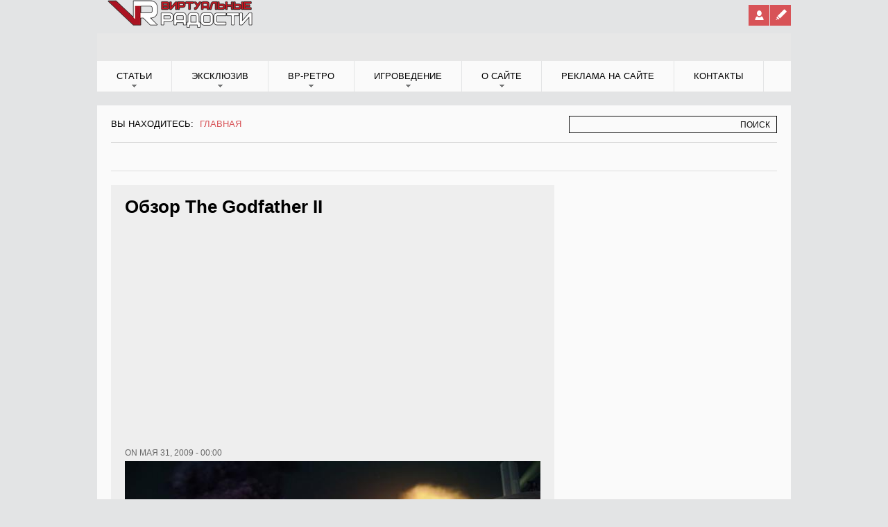

--- FILE ---
content_type: text/html; charset=utf-8
request_url: https://vrgames.by/publ/obzor-godfather-ii
body_size: 14429
content:

<!DOCTYPE html PUBLIC "-//W3C//DTD XHTML+RDFa 1.0//EN" "http://www.w3.org/MarkUp/DTD/xhtml-rdfa-1.dtd">
<html xmlns="http://www.w3.org/1999/xhtml" xml:lang="ru" version="XHTML+RDFa 1.0" dir="ltr"
  xmlns:og="http://ogp.me/ns#">

<head profile="http://www.w3.org/1999/xhtml/vocab">
    
    <script src="https://cdn.adfinity.pro/code/vrgames.by/adfinity.js" charset="utf-8" async></script>
    
    <!-- Yandex.RTB -->
<script>window.yaContextCb=window.yaContextCb||[]</script>
<script src="https://yandex.ru/ads/system/context.js" async></script>
    
<!-- Это новый код Adlook -->  
<script src="https://sdk.adlook.tech/inventory/core.js" async type="text/javascript"></script>

<script>
(function UTCoreInitialization() {
  if (window.UTInventoryCore) {
    new window.UTInventoryCore({
      type: "sticky",
      host: 887,
      content: false,
      width: 400,
      height: 225,
      playMode: "autoplay",
      align: "right",
      verticalAlign: "bottom",
      openTo: "open-creativeView",
      infinity: true,
      infinityTimer: 1,
      interfaceType: 0,
    withoutIframe: true,
      mobile: {
        align: "center",
        verticalAlign: "bottom",
      },
    });
    return;
  }
  setTimeout(UTCoreInitialization, 100);
})();
</script>

<!-- Новый код Adlook тут заканчивается -->  
    
  <meta http-equiv="Content-Type" content="text/html; charset=utf-8" />
<link rel="shortcut icon" href="https://vrgames.by/sites/default/files/flavicon_0.png" type="image/png" />
<meta name="description" content="Зачастую успех одних разработчиков не дает покоя всем остальным девелоперам, особенно если первые добились успеха без многомиллионного бюджета, сумасшедших затрат на рекламную кампанию и всего прочего, а пришли к славе благодаря таланту и знанию своего дела. Взять вот Illusion Softworks, которая в 2002-ом году выпустила шедевр под названием Mafia. Никто до последнего момента" />
<meta name="generator" content="Drupal 7 (https://www.drupal.org)" />
<link rel="canonical" href="https://vrgames.by/publ/obzor-godfather-ii" />
<link rel="shortlink" href="https://vrgames.by/node/3628" />
<meta property="og:site_name" content="VRgames - Компьютерные игры, кино, комиксы" />
<meta property="og:type" content="article" />
<meta property="og:url" content="https://vrgames.by/publ/obzor-godfather-ii" />
<meta property="og:title" content="Обзор The Godfather II" />
<meta property="og:description" content="Зачастую успех одних разработчиков не дает покоя всем остальным девелоперам, особенно если первые добились успеха без многомиллионного бюджета, сумасшедших затрат на рекламную кампанию и всего прочего, а пришли к славе благодаря таланту и знанию своего дела. Взять вот Illusion Softworks, которая в 2002-ом году выпустила шедевр под названием Mafia. Никто до последнего момента не верил в то, что у чехов все получится — хотя бы потому, что примерно в то же время вышел куда более раскрученный конкурент по имени GTA 3." />
<meta property="og:updated_time" content="2014-06-04T18:12:33+03:00" />
<meta property="og:image:url" content="https://vrgames.by/sites/default/files/the_godfather_ii.jpg" />
<meta property="article:published_time" content="2009-05-31T00:00:00+03:00" />
<meta property="article:modified_time" content="2014-06-04T18:12:33+03:00" />
  <meta name="viewport" content="width=device-width, initial-scale=1.0, maximum-scale=1.0, user-scalable=no"/>
  <title>Обзор The Godfather II | VRgames - Компьютерные игры, кино, комиксы</title>  
  <link type="text/css" rel="stylesheet" href="https://vrgames.by/sites/default/files/css/css_xE-rWrJf-fncB6ztZfd2huxqgxu4WO-qwma6Xer30m4.css" media="all" />
<link type="text/css" rel="stylesheet" href="https://vrgames.by/sites/default/files/css/css_5SA2p0bD1ortG_8tMQfQht1EB-6V_57GPEq6uxolIL0.css" media="all" />
<link type="text/css" rel="stylesheet" href="https://vrgames.by/sites/default/files/css/css_iA7n63vgJ6WiGmIrqdSLwKfqW79T8XtSCvtc6g1XEvs.css" media="all" />
<link type="text/css" rel="stylesheet" href="https://vrgames.by/sites/default/files/css/css_tzbnBZ-gMQII2rWS-x-f18k_uD1AqDsLw_0SSN4VADk.css" media="all" />
<link type="text/css" rel="stylesheet" href="https://vrgames.by/styleswitcher/css/feverultra?t94ahu" media="all" id="styleswitcher-css" />
  <link rel="stylesheet" href="/themes/feverultra/css/layout_tablet.css" type="text/css" media="only screen and (max-width: 920px)">
  <link rel="stylesheet" href="/themes/feverultra/css/layout_mobile.css" type="text/css" media="only screen and (max-width: 540px)">
  <link rel="stylesheet" href="/themes/feverultra/css/layout_showcase.css" type="text/css" media="all">
  <link rel="stylesheet" type="text/css" href="http://fonts.googleapis.com/css?family=Anton|Oswald"/>

  <!--[if IE 7]>
    <link type="text/css" rel="stylesheet" href="/themes/feverultra/css/ie7.css" media="all" />
  <![endif]-->

  <!--[if IE 8]>
    <link type="text/css" rel="stylesheet" href="/themes/feverultra/css/ie8.css" media="all" />
  <![endif]-->

  <script type="text/javascript" src="https://vrgames.by/sites/all/libraries/respondjs/respond.min.js?t94ahu"></script>
<script type="text/javascript" src="https://vrgames.by/sites/default/files/js/js_lQc7y7W97e8p5iZ3qGTZ5XShr25AnMMYi-ve2mn5T4I.js"></script>
<script type="text/javascript" src="https://vrgames.by/sites/default/files/js/js_34Q3dJ_QFkqwvnPkdwTkTZMCatQRbl6OjjAyj7ivnvA.js"></script>
<script type="text/javascript">
<!--//--><![CDATA[//><!--
(function(i,s,o,g,r,a,m){i["GoogleAnalyticsObject"]=r;i[r]=i[r]||function(){(i[r].q=i[r].q||[]).push(arguments)},i[r].l=1*new Date();a=s.createElement(o),m=s.getElementsByTagName(o)[0];a.async=1;a.src=g;m.parentNode.insertBefore(a,m)})(window,document,"script","https://www.google-analytics.com/analytics.js","ga");ga("create", "UA-66108482-1", {"cookieDomain":"auto"});ga("set", "anonymizeIp", true);ga("send", "pageview");
//--><!]]>
</script>
<script type="text/javascript" src="https://vrgames.by/sites/default/files/js/js_vQTVaB4XHc4rJxBAbLIYkboIjTDgp4pv9cNd6Ni8pUs.js"></script>
<script type="text/javascript">
<!--//--><![CDATA[//><!--
jQuery.extend(Drupal.settings, {"basePath":"\/","pathPrefix":"","ajaxPageState":{"theme":"feverultra","theme_token":"XZY4p6r1K3LCkd6CIVC54HqOkgck_g-fIse6BkVSMXM","js":{"sites\/all\/libraries\/respondjs\/respond.min.js":1,"modules\/jquery_update\/replace\/jquery\/1.5\/jquery.min.js":1,"misc\/jquery-extend-3.4.0.js":1,"misc\/jquery-html-prefilter-3.5.0-backport.js":1,"misc\/jquery.once.js":1,"misc\/drupal.js":1,"public:\/\/languages\/ru_HJqJMZZsUWNEPSgw6mQX-SD1R69IA0Zfa8RQG1c8Ii0.js":1,"sites\/all\/libraries\/colorbox\/jquery.colorbox-min.js":1,"modules\/colorbox\/js\/colorbox.js":1,"modules\/colorbox\/styles\/default\/colorbox_style.js":1,"modules\/quote\/quote.js":1,"modules\/jsquote\/js\/jsquote.js":1,"modules\/google_analytics\/googleanalytics.js":1,"0":1,"themes\/feverultra\/js\/jquery.carouFredSel-6.1.0-packed.js":1,"themes\/feverultra\/js\/superfish.js":1,"themes\/feverultra\/js\/feverultra.js":1},"css":{"modules\/system\/system.base.css":1,"modules\/system\/system.menus.css":1,"modules\/system\/system.messages.css":1,"modules\/system\/system.theme.css":1,"modules\/book\/book.css":1,"modules\/comment\/comment.css":1,"modules\/field\/theme\/field.css":1,"modules\/node\/node.css":1,"modules\/poll\/poll.css":1,"modules\/search\/search.css":1,"modules\/user\/user.css":1,"modules\/forum\/forum.css":1,"modules\/views\/css\/views.css":1,"modules\/colorbox\/styles\/default\/colorbox_style.css":1,"modules\/ctools\/css\/ctools.css":1,"modules\/quote\/quote.css":1,"modules\/yandex_metrics\/css\/yandex_metrics.css":1,"themes\/feverultra\/css\/feverultra.css":1,"themes\/feverultra\/css\/typography.css":1,"themes\/feverultra\/css\/black_red.css":1,"https:\/\/vrgames.by\/styleswitcher\/css\/feverultra":1}},"colorbox":{"opacity":"0.85","current":"{current} \u0438\u0437 {total}","previous":"\u00ab \u041f\u0440\u0435\u0434\u044b\u0434\u0443\u0449\u0438\u0439","next":"\u0421\u043b\u0435\u0434\u0443\u044e\u0449\u0438\u0439 \u00bb","close":"\u0417\u0430\u043a\u0440\u044b\u0442\u044c","maxWidth":"98%","maxHeight":"98%","fixed":true,"mobiledetect":true,"mobiledevicewidth":"480px","specificPagesDefaultValue":"admin*\nimagebrowser*\nimg_assist*\nimce*\nnode\/add\/*\nnode\/*\/edit\nprint\/*\nprintpdf\/*\nsystem\/ajax\nsystem\/ajax\/*"},"quote_nest":"2","googleanalytics":{"trackOutbound":1,"trackMailto":1,"trackDownload":1,"trackDownloadExtensions":"7z|aac|arc|arj|asf|asx|avi|bin|csv|doc(x|m)?|dot(x|m)?|exe|flv|gif|gz|gzip|hqx|jar|jpe?g|js|mp(2|3|4|e?g)|mov(ie)?|msi|msp|pdf|phps|png|ppt(x|m)?|pot(x|m)?|pps(x|m)?|ppam|sld(x|m)?|thmx|qtm?|ra(m|r)?|sea|sit|tar|tgz|torrent|txt|wav|wma|wmv|wpd|xls(x|m|b)?|xlt(x|m)|xlam|xml|z|zip","trackColorbox":1},"urlIsAjaxTrusted":{"\/publ\/obzor-godfather-ii":true}});
//--><!]]>
</script>
  

  <script data-ad-client="ca-pub-9588212143975628" async src="https://pagead2.googlesyndication.com/pagead/js/adsbygoogle.js"></script>

</head>

<body class="html not-front not-logged-in one-sidebar sidebar-first page-node page-node- page-node-3628 node-type-showcase-with-image showcase-noupper" >
    
    
    
  <div id="skip-link">
    <a href="#main-menu" class="element-invisible element-focusable">Jump to Navigation</a>
  </div>
    
   <div id="page">

  	<div id="secondary"><div id="secondary-inner" class="clearfix">
  	   
  	             <div id="logo-title">
                          <div id="site-logo"><a href="/" title="Главная" rel="home"><img src="https://vrgames.by/sites/default/files/logo_small.png" alt="Главная"/></a></div>
            		    		              </div> <!-- /#logo-title -->
         
  	    
	  <div id="login">
  		<a class="register" title="Register" href="/user/register"></a>
	    <a class="user" title="Login" href="/user"></a>
	  </div>
	      </div></div> <!-- /#secondary -->
	<div id="header">
	   

	  <div id="header-inner" class="clearfix">
        
		          <div id="header-right">
              <div class="region region-header-right">
    
<div id="block-block-57" class="block block-block region-count-1" >
  <div class="block-inner clearfix">
		<div class="content">
      <script type='text/javascript' src='https://myroledance.com/services/?id=141691'></script>

<script type='text/javascript' data-cfasync='false'>
	let e930356a7a_cnt = 0;
	let e930356a7a_interval = setInterval(function(){
		if (typeof e930356a7a_country !== 'undefined') {
			clearInterval(e930356a7a_interval);
			(function(){
				var ud;
				try { ud = localStorage.getItem('e930356a7a_uid'); } catch (e) { }
				var script = document.createElement('script');
				script.type = 'text/javascript';
				script.charset = 'utf-8';
				script.async = 'true';
				script.src = 'https://' + e930356a7a_domain + '/' + e930356a7a_path + '/' + e930356a7a_file + '.js?23611&v=3&u=' + ud + '&a=' + Math.random();
				document.body.appendChild(script);
			})();
		} else {
			e930356a7a_cnt += 1;
			if (e930356a7a_cnt >= 60) {
				clearInterval(e930356a7a_interval);
			}
		}
	}, 500);
</script>    </div>
  </div>
</div> <!-- /block-inner, /block -->

<div id="block-block-71" class="block block-block region-count-2" >
  <div class="block-inner clearfix">
		<div class="content">
      <!-- Yandex.RTB R-A-1956726-8 -->
<script>
window.yaContextCb.push(()=>{
	Ya.Context.AdvManager.render({
		"blockId": "R-A-1956726-8",
		"type": "fullscreen",
		"platform": "touch"
	})
})
</script>    </div>
  </div>
</div> <!-- /block-inner, /block -->

<div id="block-block-74" class="block block-block region-count-3" >
  <div class="block-inner clearfix">
		<div class="content">
      <!-- Yandex.RTB R-A-1956726-2 -->
<div id="yandex_rtb_R-A-1956726-2"></div>
<script>
window.yaContextCb.push(()=>{
	Ya.Context.AdvManager.render({
		"blockId": "R-A-1956726-2",
		"renderTo": "yandex_rtb_R-A-1956726-2"
	})
})
</script>    </div>
  </div>
</div> <!-- /block-inner, /block -->
  </div>
          </div> <!-- /#header-right -->
              </div>
	</div> <!-- /#header-inner, /#header -->
    <div id="primary"><div id="primary-inner" class="clearfix">
      	    <a id="menu-alter" href="#"></a>
          <div class="region region-primary-menu">
    
  <ul class="menu"><li class="first expanded"><a href="/articles" title="Статьи на игровую тематику">Статьи</a><ul class="menu"><li class="first leaf"><a href="/reviews" title="">Обзоры игр</a></li>
<li class="leaf"><a href="/previews" title="">Анонсы игр</a></li>
<li class="leaf"><a href="/cinema" title="">Обзоры фильмов</a></li>
<li class="last leaf"><a href="/rch" title="">Обзоры книг</a></li>
</ul></li>
<li class="expanded"><a href="/spetz-vr" title="">Эксклюзив</a><ul class="menu"><li class="first leaf"><a href="/spetz" title="">Спецматериалы</a></li>
<li class="leaf"><a href="/publcategory/analitika" title="">Аналитика</a></li>
<li class="leaf"><a href="/itogy" title="Итоги мероприятий и итоги года">Итоги</a></li>
<li class="leaf"><a href="/postmortem" title="">Постмортемы</a></li>
<li class="last expanded"><a href="/lib" title="Серьезные и смешные сочинения по мотивам игровых вселенных">Чтиво</a><ul class="menu"><li class="first leaf"><a href="/lib-genre/steb" title="">Стёб</a></li>
<li class="leaf"><a href="/lib-genre/lore" title="">Lore</a></li>
<li class="leaf"><a href="/lib-genre/fanatskoe-chtivo" title="">Фанатское чтиво</a></li>
<li class="last leaf"><a href="/lib-genre/tsivily-v-nas-ne-veryat" title="">Люди в нас не верят</a></li>
</ul></li>
</ul></li>
<li class="expanded"><a href="/retro-vr" title="">ВР-ретро</a><ul class="menu"><li class="first leaf"><a href="/to10" title="">В десятку!</a></li>
<li class="leaf"><a href="/publcategory/retrospektiva" title="История знаменитых серий">Ретроспективы</a></li>
<li class="last leaf"><a href="/pp" title="Ностальгия по старым играм">Пыльные полки</a></li>
</ul></li>
<li class="expanded"><a href="/gamepedia" title="Подробности для тех, кто хочет знать о мире игр больше">Игроведение</a><ul class="menu"><li class="first leaf"><a href="/publcategory/prohozhdenie" title="">Прохождения</a></li>
<li class="leaf"><a href="/publcategory/podrobnosti" title="">Подробности</a></li>
<li class="leaf"><a href="/bestiary" title="Досье на фантастических существ и монстров">Бестиарий</a></li>
<li class="last leaf"><a href="/worlds" title="Путеводитель по фантастическим вселенным">Другие миры</a></li>
</ul></li>
<li class="expanded"><a href="/index/0-6" title="Правила сайта и контакты">О сайте</a><ul class="menu"><li class="first leaf"><a href="/content/kak-ne-ogresti-ot-moderatorov" title="Правила общения на форуме и в комментариях">Правила</a></li>
<li class="leaf"><a href="/book/o-podpiske-na-gazetu-virtualnye-radosti">О подписке на журнал</a></li>
<li class="leaf"><a href="/gamebase" title="В базе вы можете найти конкретную игру, серию или вселенную.">База игр</a></li>
<li class="leaf"><a href="/ads_list" title="">Блог партнеров</a></li>
<li class="last leaf"><a href="/comments/recent" title="">Новые комментарии</a></li>
</ul></li>
<li class="leaf"><a href="/content/reklama-na-vrgamesby">Реклама на сайте</a></li>
<li class="last leaf"><a href="/content/kontakty" title="Связаться с руководством сайта">Контакты</a></li>
</ul>  </div>
       <!-- /#primary --> 
	</div></div>

    <div id="quick-link"><div id="quick-link-inner" class="clearfix">
       <!-- /#quick-link --> 
	</div></div>
    
	<div id="main-wrapper">
	  <div id="main-wrapper-inner">
		<div id="search-breadcrumb">
	                  <div id="search">
                <div class="region region-search-box">
    
<div id="block-search-form" class="block block-search region-count-1" >
  <div class="block-inner clearfix">
		<div class="content">
      <form action="/publ/obzor-godfather-ii" method="post" id="search-block-form" accept-charset="UTF-8"><div><div class="container-inline">
      <h2 class="element-invisible">Форма поиска</h2>
    <div class="form-item form-type-textfield form-item-search-block-form">
  <label class="element-invisible" for="edit-search-block-form--2">Поиск </label>
 <input title="Введите ключевые слова для поиска." type="text" id="edit-search-block-form--2" name="search_block_form" value="" size="15" maxlength="128" class="form-text" />
</div>
<div class="form-actions form-wrapper" id="edit-actions"><span class="button"><input type="submit" id="edit-submit" name="op" value="Поиск" class="form-submit" /></span></div><input type="hidden" name="form_build_id" value="form-rM2vDhV84A5bCvW8zaGSzfKzjnkQN2MSZpSPw02Ju0I" />
<input type="hidden" name="form_id" value="search_block_form" />
</div>
</div></form>    </div>
  </div>
</div> <!-- /block-inner, /block -->
  </div>
            </div> <!-- /#search -->
          	      <div id="breadcrumb">Вы находитесь: <h2 class="element-invisible">Вы находитесь</h2><div class="breadcrumb"><a href="/">Главная</a></div></div>		</div>

	              <div id="showcase">
		    			<div id="showcase-lower" class="showcase-lower-1 clearfix">
			  <div id="showcase-lower-left">
			      <div class="region region-showcase-lower-left">
    
<div id="block-block-55" class="block block-block region-count-1" >
  <div class="block-inner clearfix">
		<div class="content">
      <!-- Yandex.RTB R-A-1956726-9 -->
<div id="yandex_rtb_R-A-1956726-9"></div>
<script>
window.yaContextCb.push(()=>{
	Ya.Context.AdvManager.render({
		"blockId": "R-A-1956726-9",
		"renderTo": "yandex_rtb_R-A-1956726-9"
	})
})
</script>    </div>
  </div>
</div> <!-- /block-inner, /block -->
  </div>
			  </div>
			  <div id="showcase-lower-right">
			    			  </div>
			</div>
		  </div>
        		
		
		<div id="main" class="clearfix">
		  <div id="content-wrapper">
	            
		    <div id="content" class="clearfix">
			    		                      <div id="content-header">
                  <h1 class="title">Обзор The Godfather II</h1> 
                                                        <div class="tabs"></div>
                                    			                      </div> <!-- /#content-header -->
               
                <div class="region region-content">
    
  <div id="vid_vpaut_div" style=" display:inline-block;width:600px;height:320px" vid_el_locate="1" vid_vpaut_pl="7506"></div><script type="text/javascript" src="https://videoroll.net/js/vid_vpaut_script.js" async></script>
  
<div class="node node-showcase-with-image">
  <div class="node-inner clearfix">
  	      	
	<div class="meta clearfix">
	  	      <!--  	<span>Posted by <a href="/users/anuriel" title="Информация о пользователе." class="username">Anuriel</a></span> -->
		<span> on мая 31, 2009 - 00:00</span>
	      </div>

    <div class="content clearfix">
      <div class="field field-name-field-image field-type-image field-label-hidden"><div class="field-items"><div class="field-item even"><img src="https://vrgames.by/sites/default/files/styles/sized_to_content/public/the_godfather_ii.jpg?itok=_k7NiZDe" width="600" height="281" alt="" /></div></div></div><div class="field field-name-field-head field-type-text-long field-label-hidden"><div class="field-items"><div class="field-item even"><p style="text-align: justify;"><em>Жанр: TPA с элементами RTS<br />Платформы: PC, Xbox 360, Playstation 3<br />Разработчик: EA Redwood Shores<br />Издатель: Electronic Arts<br />Издатель в СНГ: Electronic Arts<br />Похожие игры: The Godfather, Scarface: The World Is Yours, серия Grand Theft Auto<br />Минимальные   системные требования: процессор уровня Intel Pentium 4 с частотой   2,8ГГц или AMD Athlon 64 3000+; 1Гб (для Windows XP) или 2Гб (для   Windows Vista) ОЗУ; видеокарта с 256Мб ОЗУ и поддержкой шейдеров версии   3.0 уровня NVIDIA GeForce 6800 или ATI Radeon X1600 Pro; 9Гб свободного   места на жестком диске<br />Рекомендуемые системные  требования:  двухъядерный процессор; 2Гб ОЗУ; видеокарта с 512Мб ОЗУ и  поддержкой  шейдеров версии 3.0; 9Гб свободного места на жестком диске<br />Официальный сайт игры:  <a href="http://godfather2.ea.com/">сайт</a> </em></p>
</div></div></div><div class="field field-name-body field-type-text-with-summary field-label-hidden"><div class="field-items"><div class="field-item even"><p style="text-align: justify;"><em></em>З<img src="/sites/default/files/u1/img_for_publish/vr90527c.jpg" alt="The Godfather II" title="The Godfather II" width="200" height="135" style="padding-left: 15px; float: right; border: 0pt none;" />ачастую  успех одних разработчиков не дает покоя всем остальным девелоперам,  особенно если первые добились успеха без многомиллионного бюджета,  сумасшедших затрат на рекламную кампанию и всего прочего, а пришли к  славе благодаря таланту и знанию своего дела. Взять вот Illusion  Softworks, которая в 2002-ом году выпустила шедевр под названием Mafia.  Никто до последнего момента не верил в то, что у чехов все получится —  хотя бы потому, что примерно в то же время вышел куда более раскрученный  конкурент по имени GTA 3. Но даже Rockstar оказалось не по силам  переплюнуть гениальность создателей Mafia. Конечно, детищу Illusion  Softworks не хватило бюджета, что было особенно обидно: эта игра вполне  могла стать полноценным интерактивным «Крестным отцом», однако для нее  пришлось придумывать другое название и иных персонажей.</p>
<p>Через  полтора года после этих событий последовал анонс The Godfather от  Еlectronic Аrts. Игра должна была сделать Mafia одной левой — и при этом  она создавалась по кинолицензии, что заставляло относиться к тайтлу с  особенным волнением. Но, к сожалению, ЕА обошлась с проектом слишком  легкомысленно, и его быстро смешали с грязью. Там, где Френсис Форд  Коппола показывал серьезные разборки влиятельных людей, американцы  доходили до обыденного вымогательства и поножовщины в переулках. Но все  недочеты The Godfather не помешали ЕА анонсировать вторую часть игры, в  которой, как выяснилось, нашлось место лишь нескольким более-менее  стоящим нововведениям. И это — за два года упорной «работы над  ошибками», которая была обещана разработчиками.</p>
<p><strong>Семейные проблемы</strong></p>
<p>Как  и первая часть, сиквел имеет очень слабое отношение к сюжетной линии  фильма-первоисточника. Наш подопечный, который до недавнего времени был  рядовым «чистильщиком» итальянской мафии, становится доном — и звание  это он получил не от хорошей жизни.</p>
<p>Игра  стартует на Кубе — на вечеринке в честь дня рождения главаря  преступного синдиката. Через десять минут после того, как свечи на  юбилейном торте были потушены и был сказан первый тост, мы с еще  несколькими мафиози рвем когти в Нью-Йорк, попутно взорвав с десяток  автомобилей и отправив на тот свет в несколько раз больше местных  революционеров. По пути к месту назначения нам и поручается главная  миссия — уничтожить конкурирующую семью. И ровно на этом месте мы  начинаем игру.</p>
<p>Одним из нововведений по  сравнению с оригиналом можно считать переработанную систему диалогов.  Отныне вы решаете, что скажет персонаж, но можно выбрать только  примерное направление реплики. Не то чтобы очень уж инновационная идея,  но подобное появилось только в Mass Effect. К сожалению, больше  ассоциаций The Godfather II с добротной RPG от BioWare у вас не  возникнет.</p>
<p><strong>Среднестатистический дон</strong></p>
<p><img src="/sites/default/files/u1/img_for_publish/vr90527b.jpg" alt="The Godfather II" title="The Godfather II" width="200" height="133" style="padding-left: 15px; float: right; border: 0pt none;" />В  The Godfather II присутствует полностью открытый мир, который оказался  бездушным и непроработанным. Серые, невзрачные улицы, пешеходы, которые  застревают друг в друге, автомобили, попадающие в аварии на каждом  перекрестке… Да уж, эстетика 60-х передана в полной мере.</p>
<p>Но  на все это можно закрыть глаза, ведь игра предлагает нам почувствовать  себя настоящим мафиози среднего пошиба. Чтобы морально уничтожить  семью-соперницу, необходимо установить контроль над заведениями, которые  находятся под вражеской опекой. Все довольно просто: приезжаете на  место, перебиваете тамошнюю охрану и находите владельца заведения. После  непродолжительной, но продуктивной беседы тот соглашается отдать свой  бар или казино на попечение ваших головорезов, при этом выплевывая зубы —  результат непринужденного дружеского разговора.</p>
<p>Однако  на этом проблемы не заканчиваются, а, наоборот, начинаются. Дело в том,  что необходимо нанять охрану, и чем больше, тем лучше. Учитывая тот  немаловажный факт, что ежедневный доход сильно ограничен, а стража без  зарплаты работать откажется, наш заработок за день будет весьма и весьма  скромным. Но даже двухметровые мордовороты с квадратными челюстями не  могут гарантировать полную защиту заведения. Время от времени враждующие  семьи совершают налеты на подконтрольные нам объекты, и будет весьма  неприятно, если отбитое с неимоверным трудом место вновь захватят.  Поэтому то и дело приходится самому выезжать на разборки, не забыв при  этом взять с собой подчиненных. Последних — несколько видов, каждый — со  своей специализацией. Подрывник без особых усилий взорвет любую дверь  или стену, хорошо прокачанный «медвежатник» вскроет сейфы любой  сложности, медик вылечит ваших бойцов прямо во время перестрелки,  поджигатели смогут устроить «случайное» возгорание объектов — и так  далее.</p>
<p>Если ваши владения атакуют, вы  можете отправить на разборки своих людей: обычно они неплохо  справляются. Но когда у вас под контролем почти все важные точки в  городе и совершается нападение на несколько штук сразу, игра  превращается в некое подобие режима Capture the Flag, знакомое каждому,  кто хоть раз играл в сетевые шутеры. Но захват точек неизбежно ведет к  одному итогу: вражеская семья, видимо, от безысходности окапывается в  фамильном особняке. Тогда вам нужно только наведаться к ним, взяв при  этом как можно больше патронов ко всем видам оружия. После того, как  имение будет лежать в руинах, вы получите солидное денежное  вознаграждение за выполненную работу и сможете перейти к следующей  вражеской семье. И так до победного конца.</p>
<p>Кроме  прочего, в игре появился режим Don’s View, который рекламировался как  одно из самых значимых новшеств, но на деле обернулся упрощенным  макростратегическим фокусом. Нажав определенную клавишу, вы увидите  трехмерную карту города, на которой, ко всему прочему, помечены ключевые  объекты. Помимо этого, здесь можно улучшать характеристики подчиненных,  следить за продвижением по сюжету и так далее. По большому счету, этот  режим пришит к проекту белыми нитками: он совершенно не нужен в  стандартном GTA-клоне. Все описанное выше начинает надоедать примерно  через два часа игры, потому как понимаешь, что дальше предстоит делать  все то же самое. Иногда можно попытать счастья в ограблении банка, но  реализовано это настолько криво, что лучше и вовсе не пробовать.</p>
<p>Игра  также предлагает подкупать различных влиятельных людей — в обмен на  небольшую услугу, разумеется. Сайдовые задания тоже скучные: обычные  убийства или мордобой. Тоска смертная. Как и весь The Godfather II.</p>
<p><strong>Крестный «атец»</strong></p>
<p><img src="/sites/default/files/u1/img_for_publish/vr90527a.jpg" alt="The Godfather II" title="The Godfather II" width="200" height="122" style="padding-left: 15px; float: right; border: 0pt none;" />Еще  одна серьезнейшая проблема игры — ужасная графика. Это даже не  current-gen, а самый настоящий past-gen. Движок The Godfather II  достался ему в наследство от первой части, которая вышла два года назад и  уже тогда выглядела далеко не самым лучшим образом. Сейчас ситуация  усугубилась еще больше.</p>
<p>Убогая  анимация, страшные модели персонажей и транспортных средств... Только  взрывы еще кое-как удались. Раз уж мы вспомнили про средства  передвижения, то не можем не рассказать об их физической модели. Так  вот, она просто ужасна. Ездить на машинах практически невозможно,  особенно во время погони, когда отзывчивое управление необходимо, как  спасательный круг — тонущему человеку. Визуальных повреждений почти нет:  едва заметно помнутся двери и крылья, в крайнем случае отлетит бампер и  пойдет дым из-под капота. Самому стрелять из машины по какой-то  неведомой причине нельзя — делать это могут только подчиненные, которые  почти всегда попадают в «молоко».</p>
<p>Озвучка  — единственный светлый момент на угольно-черном фоне всего остального.  Стоит отметить тот факт, что в игре по умолчанию есть русский язык.  Правда, голоса персонажей в русской версии не идут ни в какое сравнение с  оными из версии английской. И даже текст иногда выглядит весьма  странно, что особенно касается многочисленных сокращений. Музыка  лицензированная, так что придираться к ней бессмысленно; можно только  отметить, что она порой слишком усыпляющая.</p>
<p>ЕА  — это не компания, это скорее конвейер, сборочный цех, фабрика —  выбирайте любое. Производство игр у них поставлено на поток, сиквелы  следуют один за другим, причем первые части зачастую оказываются гораздо  лучше продолжений. Вот, например, наш сегодняшний гость. Стоящих  изменений практически нет, если не считать бесполезный и непонятно зачем  созданный Don’s View. Захват точек обернулся беготней по всему городу в  тщетных попытках отбить какое-нибудь с трудом завоеванное казино.  Второстепенные задания не нужны: они нисколько не облегчают прохождение,  а средства, что вы получите за их выполнение, довольно скромные. Найм  людей привнес хоть какое-то разнообразие, хотя прокачивать их особого  желания нет: они довольно сильные, а в больницы попадают крайне редко. В  итоге имеем морально устаревший проект с убогой графикой, скучным  сюжетом, ужасной физикой автомобилей и множеством недоработок.</p>
<p><strong>Радости:</strong><br />Лицензированный саундтрек</p>
<p><strong>Гадости:</strong><br />Графика четырехлетней давности<br />Отвратительная управляемость автомобилей<br />Скучные миссии<br />Раздражающий захват точек<br />Неразрушаемые объекты</p>
<p><strong>Оценка: 5.7</strong></p>
<p><strong>Вывод: </strong></p>
<p style="text-align: justify;">Банальная жалкая попытка срубить еще немного денег на заведомом успехе  Mafia 2 и понятное желание сыграть на громком имени тайтла. </p>
<p><em>Обзор написан по РС-версии проекта</em></p>
<p><strong>Станислав Иванейко</strong></p>
</div></div></div>
  <a href="/genre/rts">RTS</a>,     <a href="/genre/ekshen">экшен</a>  
  <a href="/publcategory/obzor">Обзор</a>  
  <a href="/category/nomer-vr/113">№113</a>  
  <a href="/gameblogs/godfather">Godfather, The</a>      </div>

    <div class="meta"><ul class="links inline"><li class="comment_forbidden first last"></li>
</ul></div>      </div>
</div> <!-- /node-inner, /node -->
  <p><a href="https://t.me/vrgames_by"><img style="display: block; margin-left: auto; margin-right: auto;" src="/sites/default/files/u1/banners/banner_telegram.jpg" width="100%" /></a></p>
  </div>
			  		    </div>

	        		  </div>

                      <div id="sidebar-first">
                <div class="region region-sidebar-first">
    
<div id="block-block-53" class="block block-block region-count-1" >
  <div class="block-inner clearfix">
		<div class="content">
      <!-- Yandex.RTB R-A-1956726-4 -->
<div id="yandex_rtb_R-A-1956726-4"></div>
<script>
window.yaContextCb.push(()=>{
	Ya.Context.AdvManager.render({
		"blockId": "R-A-1956726-4",
		"renderTo": "yandex_rtb_R-A-1956726-4"
	})
})
</script>    </div>
  </div>
</div> <!-- /block-inner, /block -->

<div id="block-block-49" class="block block-block region-count-2" >
  <div class="block-inner clearfix">
		<div class="content">
      <!-- Yandex Native Ads C-A-1956726-1 -->
<div id="id-C-A-1956726-1"></div>
<script>window.yaContextCb.push(()=>{
  Ya.Context.AdvManager.renderWidget({
    renderTo: 'id-C-A-1956726-1',
    blockId: 'C-A-1956726-1'
  })
})</script>    </div>
  </div>
</div> <!-- /block-inner, /block -->
  </div>
            </div> <!-- /#sidebar-first -->
                  </div>	  
      </div>
    </div> <!-- /#main-inner, /#main -->

    <div id="footer">	  
	  <div id="footer-upper" class="footer-upper-0">
	    <div id="footer-upper-inner" class="clearfix">
	                                    		</div>
	  </div>
	  
      <div id="footer-lower" class="footer-lower-0 clearfix">
                                      </div>
	</div> <!-- /#footer -->

    <div id="closure"><div id="closure-inner" class="clearfix">  <div class="region region-footer">
    
<div id="block-block-31" class="block block-block region-count-1" >
  <div class="block-inner clearfix">
		<div class="content">
      <script async="async" src="https://w.uptolike.com/widgets/v1/zp.js?pid=1315110" type="text/javascript"></script>    </div>
  </div>
</div> <!-- /block-inner, /block -->

<div id="block-block-33" class="block block-block region-count-2" >
  <div class="block-inner clearfix">
		<div class="content">
      <script type="text/javascript">
<!--//--><![CDATA[// ><!--
// <![CDATA[
  (function(i,s,o,g,r,a,m){i['GoogleAnalyticsObject']=r;i[r]=i[r]||function(){
  (i[r].q=i[r].q||[]).push(arguments)},i[r].l=1*new Date();a=s.createElement(o),
  m=s.getElementsByTagName(o)[0];a.async=1;a.src=g;m.parentNode.insertBefore(a,m)
  })(window,document,'script','//www.google-analytics.com/analytics.js','ga');

  ga('create', 'UA-66108482-1', 'auto');
  ga('send', 'pageview');
// ]]]]><![CDATA[>
//--><!]]>
</script>    </div>
  </div>
</div> <!-- /block-inner, /block -->

<div id="block-block-28" class="block block-block region-count-3" >
  <div class="block-inner clearfix">
		<div class="content">
      <script type="text/javascript">
<!--
var _acic={dataProvider:10};(function(){var e=document.createElement("script");e.type="text/javascript";e.async=true;e.src="//www2.acint.net/aci.js";var t=document.getElementsByTagName("script")[0];t.parentNode.insertBefore(e,t)})()
//-->
</script>    </div>
  </div>
</div> <!-- /block-inner, /block -->
  </div>
</div></div>
  </div> <!-- /#page -->
  

 
    <div class="region region-page-bottom">
    <div class="ym-counter"><!-- Yandex.Metrika informer -->
<a href="https://metrika.yandex.ru/stat/?id=25662575&amp;from=informer"
target="_blank" rel="nofollow"><img src="https://informer.yandex.ru/informer/25662575/3_1_FFFFFFFF_EFEFEFFF_0_pageviews"
style="width:88px; height:31px; border:0;" alt="Яндекс.Метрика" title="Яндекс.Метрика: данные за сегодня (просмотры, визиты и уникальные посетители)" class="ym-advanced-informer" data-cid="25662575" data-lang="ru" /></a>
<!-- /Yandex.Metrika informer -->

<!-- Yandex.Metrika counter -->
<script type="text/javascript" >
   (function(m,e,t,r,i,k,a){m[i]=m[i]||function(){(m[i].a=m[i].a||[]).push(arguments)};
   m[i].l=1*new Date();k=e.createElement(t),a=e.getElementsByTagName(t)[0],k.async=1,k.src=r,a.parentNode.insertBefore(k,a)})
   (window, document, "script", "https://mc.yandex.ru/metrika/tag.js", "ym");

   ym(25662575, "init", {
        clickmap:true,
        trackLinks:true,
        accurateTrackBounce:true
   });
</script>
<noscript><div><img src="https://mc.yandex.ru/watch/25662575" style="position:absolute; left:-9999px;" alt="" /></div></noscript>
<!-- /Yandex.Metrika counter --></div>  </div>
  
</body>
</html>


--- FILE ---
content_type: text/html; charset=utf-8
request_url: https://www.google.com/recaptcha/api2/aframe
body_size: 267
content:
<!DOCTYPE HTML><html><head><meta http-equiv="content-type" content="text/html; charset=UTF-8"></head><body><script nonce="DVjlW0p5Jk9Be0_6oBoAEg">/** Anti-fraud and anti-abuse applications only. See google.com/recaptcha */ try{var clients={'sodar':'https://pagead2.googlesyndication.com/pagead/sodar?'};window.addEventListener("message",function(a){try{if(a.source===window.parent){var b=JSON.parse(a.data);var c=clients[b['id']];if(c){var d=document.createElement('img');d.src=c+b['params']+'&rc='+(localStorage.getItem("rc::a")?sessionStorage.getItem("rc::b"):"");window.document.body.appendChild(d);sessionStorage.setItem("rc::e",parseInt(sessionStorage.getItem("rc::e")||0)+1);localStorage.setItem("rc::h",'1768930843184');}}}catch(b){}});window.parent.postMessage("_grecaptcha_ready", "*");}catch(b){}</script></body></html>

--- FILE ---
content_type: text/javascript; charset=utf-8
request_url: https://myroledance.com/services/?id=141691
body_size: 1616
content:
var _0xc44e=["","split","0123456789abcdefghijklmnopqrstuvwxyzABCDEFGHIJKLMNOPQRSTUVWXYZ+/","slice","indexOf","","",".","pow","reduce","reverse","0"];function _0xe86c(d,e,f){var g=_0xc44e[2][_0xc44e[1]](_0xc44e[0]);var h=g[_0xc44e[3]](0,e);var i=g[_0xc44e[3]](0,f);var j=d[_0xc44e[1]](_0xc44e[0])[_0xc44e[10]]()[_0xc44e[9]](function(a,b,c){if(h[_0xc44e[4]](b)!==-1)return a+=h[_0xc44e[4]](b)*(Math[_0xc44e[8]](e,c))},0);var k=_0xc44e[0];while(j>0){k=i[j%f]+k;j=(j-(j%f))/f}return k||_0xc44e[11]}eval(function(h,u,n,t,e,r){r="";for(var i=0,len=h.length;i<len;i++){var s="";while(h[i]!==n[e]){s+=h[i];i++}for(var j=0;j<n.length;j++)s=s.replace(new RegExp(n[j],"g"),j);r+=String.fromCharCode(_0xe86c(s,e,10)-t)}return decodeURIComponent(escape(r))}("[base64]",73,"mYXEhvCaQ",13,5,5))

--- FILE ---
content_type: application/javascript;charset=utf-8
request_url: https://w.uptolike.com/widgets/v1/version.js?cb=cb__utl_cb_share_1768930841181899
body_size: 397
content:
cb__utl_cb_share_1768930841181899('1ea92d09c43527572b24fe052f11127b');